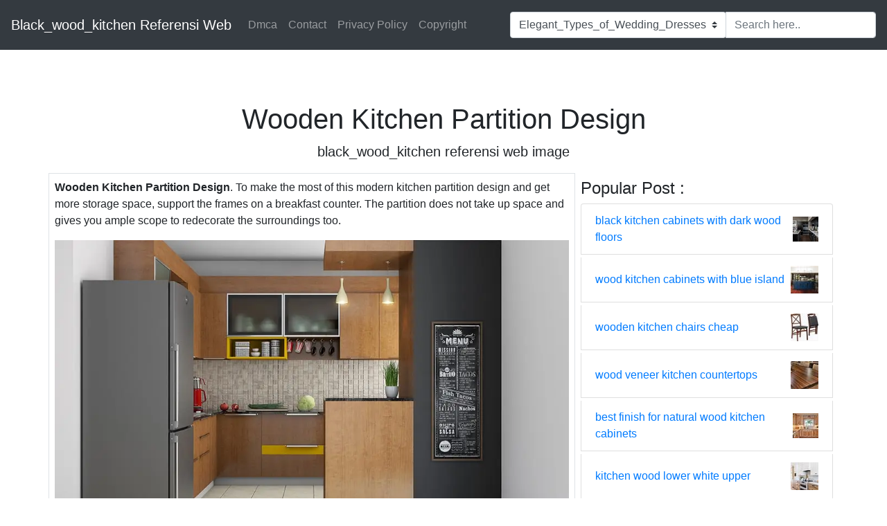

--- FILE ---
content_type: text/html; charset=UTF-8
request_url: https://verklaringwarenatuur.org/black_wood_kitchen/wooden-kitchen-partition-design.html
body_size: 7274
content:
<!DOCTYPE html>
<html lang="en">
<head>
    <meta charset='utf-8'/>
    <meta content='width=device-width,minimum-scale=1,initial-scale=1' name='viewport'/>
    <meta name="theme-color" content="#0000FF"/>
    <meta name="msapplication-TileColor" content="#ffffff"/>
    <title>
        Wooden Kitchen Partition Design
    </title>

<h1>Wooden kitchen partition design</h1>

    <style type="text/css">
        html{box-sizing:border-box;-ms-overflow-style:scrollbar}body{margin:0 auto;font-family:'Roboto',sans-serif;font-size:1rem;font-weight:400;line-height:1.5;color:#212529;text-align:left;background-color:#fff}.top_main{margin-top: 100px;}footer{text-align:center}table{display:table}*,*::before,*::after{box-sizing:inherit}.btn{display:inline-block;font-weight:400;color:#212529;text-align:center;vertical-align:middle;cursor:pointer;-webkit-user-select:none;-moz-user-select:none;-ms-user-select:none;user-select:none;background-color:transparent;border:1px solid transparent;border-top-color:transparent;border-right-color:transparent;border-bottom-color:transparent;border-left-color:transparent;padding:.375rem .75rem;margin:0.5rem;font-size:1rem;line-height:1.5;border-radius:.25rem;transition:color .15s ease-in-out,background-color .15s ease-in-out,border-color .15s ease-in-out,box-shadow .15s ease-in-out}.btn-danger{color:#fff;background-color:#dc3545;border-color:#dc3545}.btn-success{color:#fff;background-color:#28a745;border-color:#28a745}.btn-group-sm>.btn,.btn-sm{padding:.25rem .5rem;font-size:.875rem;line-height:1.5;border-radius:.2rem}.hide{display:none;visibility:hidden}.popbox{position:fixed;top:0;left:0;bottom:0;width:100%;z-index:1000000}.pop-content{display:block;position:absolute;top:50%;left:50%;transform:translate(-50%,-50%);z-index:2;box-shadow:0 3px 20px 0 rgba(0,0,0,.5)}.popcontent{padding:20px;background:#fff;border-radius:5px;overflow:hidden}.pop-overlay{position:absolute;top:0;left:0;bottom:0;width:100%;z-index:1;background:rgb(255 255 255 / 93%)}.popbox-close-button{position:absolute;width:28px;height:28px;line-height:28px;text-align:center;top:-14px;right:-14px;color:#c82333;background-color:#fff;box-shadow:0 -1px 1px 0 rgba(0,0,0,.2);border:none;border-radius:50%;cursor:pointer;font-size:28px;font-weight:700;padding:0}.popcontent img{width:100%;height:100%;display:block}.flowbox{position:relative;overflow:hidden}@media  screen and (max-width:840px){.pop-content{width:90%;height:auto;top:20%}.popcontent img{height:auto}}.image-parent{max-width: 40px;}
    </style>
    <link rel="stylesheet" href="https://cdnjs.cloudflare.com/ajax/libs/twitter-bootstrap/4.6.1/css/bootstrap.min.css" integrity="sha512-T584yQ/tdRR5QwOpfvDfVQUidzfgc2339Lc8uBDtcp/wYu80d7jwBgAxbyMh0a9YM9F8N3tdErpFI8iaGx6x5g==" crossorigin="anonymous" referrerpolicy="no-referrer" />

    <script type="application/ld+json">
  {
    "@context": "https://schema.org/",
    "@type": "Article",
    "author": {
      "@type": "Person",
      "name": "Toyonara",
      "url": "https://www.google.com/search?q=Toyonara"
    },
    "headline": "Wooden Kitchen Partition Design",
    "datePublished": "2024-01-31 06:50:22",
    "image": "https://tse1.mm.bing.net/th?q=wooden%20kitchen%20partition%20design",
    "publisher": {
      "@type": "Organization",
      "name": "Black_wood_kitchen Referensi Web",
      "logo": {
        "@type": "ImageObject",
        "url": "https://tse1.mm.bing.net/th?q=wooden%20kitchen%20partition%20design&amp;w=250&amp;h=250&amp;c=7",
        "width": 250,
        "height": 250
      }
    }
  }
</script><link rel="preconnect" href="https://i2.wp.com">
<link rel="dns-prefetch" href="https://i2.wp.com">
<link rel="preconnect" href="https://i.pinimg.com">
<link rel="dns-prefetch" href="https://i.pinimg.com">
<link rel="preload" href="https://tse1.mm.bing.net/th?q=wooden%20kitchen%20partition%20design" as="image" media="(max-width: 420px)">
<link rel="preload" href="https://tse1.mm.bing.net/th?q=wooden%20kitchen%20partition%20design" as="image" media="(min-width: 420.1px)" >
    <!-- Head tag Code --></head>

  <body>
    <nav class="navbar navbar-expand-md navbar-dark bg-dark fixed-top py-3">
      <a class="navbar-brand" href="/">
        Black_wood_kitchen Referensi Web
      </a>
      <button class="navbar-toggler" type="button" data-toggle="collapse" data-target="#navbarsExampleDefault" aria-controls="navbarsExampleDefault" aria-expanded="false" aria-label="Toggle navigation">
        <span class="navbar-toggler-icon"></span>
      </button>

      <div class="collapse navbar-collapse" id="navbarsExampleDefault">
        <ul class="navbar-nav mr-auto">
                      <li class="nav-item">
              <a class="nav-link" href="https://verklaringwarenatuur.org/p/dmca.html">Dmca</a>
            </li>
                        <li class="nav-item">
              <a class="nav-link" href="https://verklaringwarenatuur.org/p/contact.html">Contact</a>
            </li>
                        <li class="nav-item">
              <a class="nav-link" href="https://verklaringwarenatuur.org/p/privacy-policy.html">Privacy Policy</a>
            </li>
                        <li class="nav-item">
              <a class="nav-link" href="https://verklaringwarenatuur.org/p/copyright.html">Copyright</a>
            </li>
                      
        </ul>
        <form id="search-box" class="form-inline my-2 my-lg-0" >
          <div class="input-group">
                            <div class="input-group-prepend">
                <select class="custom-select" id="search_niche">
                                  <option value="Elegant_Types_of_Wedding_Dresses">Elegant_Types_of_Wedding_Dresses</option>
                                  <option value="Fall_Wedding_Dresses">Fall_Wedding_Dresses</option>
                                  <option value="Timeless_wedding_dresses">Timeless_wedding_dresses</option>
                                  <option value="Vintage_Inspired_Wedding_Dresses">Vintage_Inspired_Wedding_Dresses</option>
                                  <option value="Wedding_Dresses_Black_Women">Wedding_Dresses_Black_Women</option>
                                  <option value="Wedding_dresses_vintage">Wedding_dresses_vintage</option>
                                  <option value="Western_wedding_dresses">Western_wedding_dresses</option>
                                  <option value="above_toilet_shelf_ideas">above_toilet_shelf_ideas</option>
                                  <option value="beach_wedding_dresses">beach_wedding_dresses</option>
                                  <option value="black_wood_kitchen">black_wood_kitchen</option>
                                  <option value="camping_crafts">camping_crafts</option>
                                  <option value="camping_fits">camping_fits</option>
                                  <option value="camping_hacks_diy">camping_hacks_diy</option>
                                  <option value="camping_snacks">camping_snacks</option>
                                  <option value="cat_wall_shelves_diy">cat_wall_shelves_diy</option>
                                  <option value="christmas_floral_arrangements_diy">christmas_floral_arrangements_diy</option>
                                  <option value="coastal_bedroom_decorating">coastal_bedroom_decorating</option>
                                  <option value="cottage_christmas">cottage_christmas</option>
                                  <option value="diy_aquaponics_fish_tank">diy_aquaponics_fish_tank</option>
                                  <option value="diy_balloon_birthday_party_decor">diy_balloon_birthday_party_decor</option>
                                  <option value="doll_repaint">doll_repaint</option>
                                  <option value="drawing_ideas_chicano">drawing_ideas_chicano</option>
                                  <option value="fire_pit_landscaping">fire_pit_landscaping</option>
                                  <option value="hot_tub_surround">hot_tub_surround</option>
                                  <option value="porch_flowers">porch_flowers</option>
                                  <option value="pretty_spine_tattoos">pretty_spine_tattoos</option>
                                  <option value="river_rock_garden">river_rock_garden</option>
                                  <option value="shower_tile_combinations">shower_tile_combinations</option>
                                  <option value="simple_wedding_dresses">simple_wedding_dresses</option>
                                  <option value="spine_tattoo_designs">spine_tattoo_designs</option>
                                  <option value="spine_tattoos_for_women">spine_tattoos_for_women</option>
                                  <option value="spring_front_porch">spring_front_porch</option>
                                  <option value="unique_beds">unique_beds</option>
                                  <option value="unique_christian_tattoos">unique_christian_tattoos</option>
                                  <option value="vinyl_art_toys">vinyl_art_toys</option>
                                  <option value="wedding_dresses_off_the_shoulder">wedding_dresses_off_the_shoulder</option>
                                  <option value="wood">wood</option>
                                </select>
              </div>
                            <input id="search_query" type="text" class="form-control" aria-label="Search input" placeholder="Search here..">
          </div>
        </form>
      </div>
    </nav>

    <main role="main" class="container top_main">

      <header>
        <center>
          <h1>
            Wooden Kitchen Partition Design
          </h1>
          <p class="lead">
                          black_wood_kitchen referensi web image
                      </p>
        </center>
      </header>

<center>
<script type="text/javascript">
	atOptions = {
		'key' : 'e167e2b0a0c5654e90a008ad7dbb7ac1',
		'format' : 'iframe',
		'height' : 250,
		'width' : 300,
		'params' : {}
	};
</script>
<script type="text/javascript" src="//grimacechauffeur.com/e167e2b0a0c5654e90a008ad7dbb7ac1/invoke.js"></script>
</center>
<center>
<script type="text/javascript">
	atOptions = {
		'key' : '2df1f01e925c42e30c2e9644aa4bec01',
		'format' : 'iframe',
		'height' : 60,
		'width' : 468,
		'params' : {}
	};
</script>
<script type="text/javascript" src="//grimacechauffeur.com/2df1f01e925c42e30c2e9644aa4bec01/invoke.js"></script>
</center>

      <div class="row">
        <div class="col-md-8 p-md-2 border">
          <article><p><strong>Wooden Kitchen Partition Design</strong>. To make the most of this modern kitchen partition design and get more storage space, support the frames on a breakfast counter. The partition does not take up space and gives you ample scope to redecorate the surroundings too.</p><figure><noscript><img src="https://i2.wp.com/media.designcafe.com/wp-content/uploads/2020/09/29164144/modern-kitchen-partition-ideas.jpg" alt="Kitchen Partition Design Ideas For Open Kitchen Design Cafe" width="640" height="360" /></noscript><img class="v-cover ads-img" src="https://i2.wp.com/media.designcafe.com/wp-content/uploads/2020/09/29164144/modern-kitchen-partition-ideas.jpg" alt="Kitchen Partition Design Ideas For Open Kitchen Design Cafe" width="100%" style="margin-right: 8px;margin-bottom: 8px;" /><figcaption>Kitchen Partition Design Ideas For Open Kitchen Design Cafe from www.designcafe.com</figcaption></figure><p>You can add a long wood partition, which suits the existing furniture and divide an area without affecting the open space. Web a window style partition with wooden frames and glass insets. The partition does not take up space and gives you ample scope to redecorate the surroundings too.</p></article><!--more--><section><aside><img alt="Kitchen Partition Design Ideas For Open Kitchen Design Cafe" src="https://i2.wp.com/media.designcafe.com/wp-content/uploads/2020/09/29164144/modern-kitchen-partition-ideas.jpg" width="100%" style="margin-right: 8px;margin-bottom: 8px;" /><small>Source: <i>www.designcafe.com</i></small><p>A simple yet gorgeous design that truly complements a modern home [source: Web our kitchen partition design guide shows 16 modern and stunning ideas for separating the two spaces.</p></aside><aside><img alt="Open kitchen partition ideas &amp; designs for 2/3BHK home buyers!" src="https://i2.wp.com/media.designcafe.com/wp-content/uploads/2020/09/29164110/bohemian-kitchen-partition-design-for-open-kitchen.jpg" width="100%" style="margin-right: 8px;margin-bottom: 8px;" /><small>Source: <i>avisunproperties.com</i></small><p>In addition, wood panels can be a good substitute for furniture. This is a timeless design and you can include it for your flat as well as larger homes.</p></aside><aside><img alt="30 Wood Partitions That Add Aesthetic Value To Your Home" src="https://i2.wp.com/cdn.designrulz.com/wp-content/uploads/2017/01/wood-partitions-designrulz-9.jpg" width="100%" style="margin-right: 8px;margin-bottom: 8px;" /><small>Source: <i>www.designrulz.com</i></small><p>Web the sleek light brown wooden kitchen interior with partition design looks perfect for a modern and elevated stylish look. Web 50 designs and inspirations of wooden partitions for your interiors wooden partitions are a great solution to divide an apartment or house between making thematic zoning.</p></aside><aside><img alt="1000+ images about kitchen partition on Pinterest Modern interior" src="https://i2.wp.com/s-media-cache-ak0.pinimg.com/736x/02/7a/33/027a332c2957104bd24eb87805435595.jpg" width="100%" style="margin-right: 8px;margin-bottom: 8px;" /><small>Source: <i>www.pinterest.com</i></small><p>Web this kitchen partition design constitutes a simple, wooden framed countertop structure that serves both as a dining area as well as provides you with the demarcation; Web the sleek light brown wooden kitchen interior with partition design looks perfect for a modern and elevated stylish look.</p></aside><aside><img alt="30 Awesome Wooden Partition Wall Design Ideas Engineering Discoveries" src="https://i2.wp.com/engineeringdiscoveries.com/wp-content/uploads/2021/03/3c703ad1e8530967f223542c2442179e.jpg" width="100%" style="margin-right: 8px;margin-bottom: 8px;" /><small>Source: <i>engineeringdiscoveries.com</i></small><p>It can improve privacy while injecting texture, color, and style into a space. Max vakhtbovych / pexels do you have a vast open kitchen?</p></aside></section><section><h3>A Glass Kitchen Partition Design Never Misses The Mark Of Functionality And Trends.</h3><br/><p>Web july 5, 2023 abigail a practical and visually appealing kitchen partition design can make the biggest interior statement. Transparent window partition designs for kitchen facilitate an unobstructed flow of light between kitchen and dining areas. Web a window style partition with wooden frames and glass insets.</p><h3>Web Our Kitchen Partition Design Guide Shows 16 Modern And Stunning Ideas For Separating The Two Spaces.</h3><br/><p>Web the sleek light brown wooden kitchen interior with partition design looks perfect for a modern and elevated stylish look. A wooden dining table and stairs can complete the partition look. Jaali partition jaali wall partition design idea between living dining</p><h3>In Addition, Wood Panels Can Be A Good Substitute For Furniture.</h3><br/><p>You can add new ideas such as making up a vertical garden or adding up paintings on the partition to accentuate the décor. With their help, you can create a niche or make another room. It can improve privacy while injecting texture, color, and style into a space.</p><h3>You Can Add A Long Wood Partition, Which Suits The Existing Furniture And Divide An Area Without Affecting The Open Space.</h3><br/><p>This is a timeless design and you can include it for your flat as well as larger homes. Max vakhtbovych / pexels do you have a vast open kitchen? Web this kitchen partition design constitutes a simple, wooden framed countertop structure that serves both as a dining area as well as provides you with the demarcation;</p><h3>To Make The Most Of This Modern Kitchen Partition Design And Get More Storage Space, Support The Frames On A Breakfast Counter.</h3><br/><p>The partition does not take up space and gives you ample scope to redecorate the surroundings too. A simple yet gorgeous design that truly complements a modern home [source: Web 50 designs and inspirations of wooden partitions for your interiors wooden partitions are a great solution to divide an apartment or house between making thematic zoning.</p></section> 
        
       
 


          
        </div>
        <div class="col-md-4 p-2">
            <h4>Popular  Post : </h4>
            <ul class="list-group">
                                        
              <li class="list-group-item d-flex justify-content-between align-items-center mb-1">
                <a href="https://verklaringwarenatuur.org/black_wood_kitchen/black-kitchen-cabinets-with-dark-wood-floors.html">
                black kitchen cabinets with dark wood floors 
                </a>
                <div class="image-parent">
                    <a href="https://verklaringwarenatuur.org/black_wood_kitchen/black-kitchen-cabinets-with-dark-wood-floors.html">
                    <img src="https://tse1.mm.bing.net/th?q=black%20kitchen%20cabinets%20with%20dark%20wood%20floors&amp;w=50&amp;h=50&amp;c=7" class="img-fluid" alt="black kitchen cabinets with dark wood floors">
                    </a>
                </div>                    
              </li>                
                                        
              <li class="list-group-item d-flex justify-content-between align-items-center mb-1">
                <a href="https://verklaringwarenatuur.org/black_wood_kitchen/wood-kitchen-cabinets-with-blue-island.html">
                wood kitchen cabinets with blue island 
                </a>
                <div class="image-parent">
                    <a href="https://verklaringwarenatuur.org/black_wood_kitchen/wood-kitchen-cabinets-with-blue-island.html">
                    <img src="https://tse1.mm.bing.net/th?q=wood%20kitchen%20cabinets%20with%20blue%20island&amp;w=50&amp;h=50&amp;c=7" class="img-fluid" alt="wood kitchen cabinets with blue island">
                    </a>
                </div>                    
              </li>                
                                        
              <li class="list-group-item d-flex justify-content-between align-items-center mb-1">
                <a href="https://verklaringwarenatuur.org/black_wood_kitchen/wooden-kitchen-chairs-cheap.html">
                wooden kitchen chairs cheap 
                </a>
                <div class="image-parent">
                    <a href="https://verklaringwarenatuur.org/black_wood_kitchen/wooden-kitchen-chairs-cheap.html">
                    <img src="https://tse1.mm.bing.net/th?q=wooden%20kitchen%20chairs%20cheap&amp;w=50&amp;h=50&amp;c=7" class="img-fluid" alt="wooden kitchen chairs cheap">
                    </a>
                </div>                    
              </li>                
                                        
              <li class="list-group-item d-flex justify-content-between align-items-center mb-1">
                <a href="https://verklaringwarenatuur.org/black_wood_kitchen/wood-veneer-kitchen-countertops.html">
                wood veneer kitchen countertops 
                </a>
                <div class="image-parent">
                    <a href="https://verklaringwarenatuur.org/black_wood_kitchen/wood-veneer-kitchen-countertops.html">
                    <img src="https://tse1.mm.bing.net/th?q=wood%20veneer%20kitchen%20countertops&amp;w=50&amp;h=50&amp;c=7" class="img-fluid" alt="wood veneer kitchen countertops">
                    </a>
                </div>                    
              </li>                
                                        
              <li class="list-group-item d-flex justify-content-between align-items-center mb-1">
                <a href="https://verklaringwarenatuur.org/black_wood_kitchen/best-finish-for-natural-wood-kitchen-cabinets.html">
                best finish for natural wood kitchen cabinets 
                </a>
                <div class="image-parent">
                    <a href="https://verklaringwarenatuur.org/black_wood_kitchen/best-finish-for-natural-wood-kitchen-cabinets.html">
                    <img src="https://tse1.mm.bing.net/th?q=best%20finish%20for%20natural%20wood%20kitchen%20cabinets&amp;w=50&amp;h=50&amp;c=7" class="img-fluid" alt="best finish for natural wood kitchen cabinets">
                    </a>
                </div>                    
              </li>                
                                        
              <li class="list-group-item d-flex justify-content-between align-items-center mb-1">
                <a href="https://verklaringwarenatuur.org/black_wood_kitchen/kitchen-wood-lower-white-upper.html">
                kitchen wood lower white upper 
                </a>
                <div class="image-parent">
                    <a href="https://verklaringwarenatuur.org/black_wood_kitchen/kitchen-wood-lower-white-upper.html">
                    <img src="https://tse1.mm.bing.net/th?q=kitchen%20wood%20lower%20white%20upper&amp;w=50&amp;h=50&amp;c=7" class="img-fluid" alt="kitchen wood lower white upper">
                    </a>
                </div>                    
              </li>                
                                        
              <li class="list-group-item d-flex justify-content-between align-items-center mb-1">
                <a href="https://verklaringwarenatuur.org/black_wood_kitchen/wooden-spoons-and-kitchen-equipment.html">
                wooden spoons and kitchen equipment 
                </a>
                <div class="image-parent">
                    <a href="https://verklaringwarenatuur.org/black_wood_kitchen/wooden-spoons-and-kitchen-equipment.html">
                    <img src="https://tse1.mm.bing.net/th?q=wooden%20spoons%20and%20kitchen%20equipment&amp;w=50&amp;h=50&amp;c=7" class="img-fluid" alt="wooden spoons and kitchen equipment">
                    </a>
                </div>                    
              </li>                
                                        
              <li class="list-group-item d-flex justify-content-between align-items-center mb-1">
                <a href="https://verklaringwarenatuur.org/black_wood_kitchen/natural-wood-look-kitchen-cabinets.html">
                natural wood look kitchen cabinets 
                </a>
                <div class="image-parent">
                    <a href="https://verklaringwarenatuur.org/black_wood_kitchen/natural-wood-look-kitchen-cabinets.html">
                    <img src="https://tse1.mm.bing.net/th?q=natural%20wood%20look%20kitchen%20cabinets&amp;w=50&amp;h=50&amp;c=7" class="img-fluid" alt="natural wood look kitchen cabinets">
                    </a>
                </div>                    
              </li>                
                                        
              <li class="list-group-item d-flex justify-content-between align-items-center mb-1">
                <a href="https://verklaringwarenatuur.org/black_wood_kitchen/black-and-natural-wood-kitchen-cabinets.html">
                black and natural wood kitchen cabinets 
                </a>
                <div class="image-parent">
                    <a href="https://verklaringwarenatuur.org/black_wood_kitchen/black-and-natural-wood-kitchen-cabinets.html">
                    <img src="https://tse1.mm.bing.net/th?q=black%20and%20natural%20wood%20kitchen%20cabinets&amp;w=50&amp;h=50&amp;c=7" class="img-fluid" alt="black and natural wood kitchen cabinets">
                    </a>
                </div>                    
              </li>                
                                        
              <li class="list-group-item d-flex justify-content-between align-items-center mb-1">
                <a href="https://verklaringwarenatuur.org/black_wood_kitchen/wooden-kitchen-white.html">
                wooden kitchen white 
                </a>
                <div class="image-parent">
                    <a href="https://verklaringwarenatuur.org/black_wood_kitchen/wooden-kitchen-white.html">
                    <img src="https://tse1.mm.bing.net/th?q=wooden%20kitchen%20white&amp;w=50&amp;h=50&amp;c=7" class="img-fluid" alt="wooden kitchen white">
                    </a>
                </div>                    
              </li>                
                        </ul>
        </div>
      </div>

    </main><!-- /.container -->
    <footer class="container border-top mt-4 py-4">
      <center>Copyright @ 2026 Black_wood_kitchen Referensi Web. All rights reserved </center>
    </footer>
        <div class="popbox hide" id="popbox">
        <div aria-label='Close' class="pop-overlay" role="button" tabindex="0"></div>
        <div class="pop-content">
            <div class="popcontent" align="center">
                <img data-src="https://1.bp.blogspot.com/-y8AsxfEerDc/YFSyMPZF14I/AAAAAAAAAAM/JUegMgSE-3o5A_06mx0Fir2-dkB6fAGvACLcBGAsYHQ/s640/re.jpg" src="[data-uri]"  width="640" height="320" class="lazyload" alt="" />
                <button class='g_url btn btn-success btn-dwn m-2'>Confirm</button>
                <br/>
            </div>
            <button class='g_url popbox-close-button'>&times;</button>
        </div>
    </div>
        <!-- Default Statcounter code for verklaringwarenatuur.org
https://verklaringwarenatuur.org/ -->
<script type="text/javascript">
var sc_project=13136739; 
var sc_invisible=1; 
var sc_security="db6fb4f1"; 
</script>
<script type="text/javascript"
src="https://www.statcounter.com/counter/counter.js"
async></script>
<noscript><div class="statcounter"><a title="Web Analytics"
href="https://statcounter.com/" target="_blank"><img
class="statcounter"
src="https://c.statcounter.com/13136739/0/db6fb4f1/1/"
alt="Web Analytics"
referrerPolicy="no-referrer-when-downgrade"></a></div></noscript>
<!-- End of Statcounter Code -->    <script  src="https://cdnjs.cloudflare.com/ajax/libs/jquery/3.6.0/jquery.slim.min.js" integrity="sha512-6ORWJX/LrnSjBzwefdNUyLCMTIsGoNP6NftMy2UAm1JBm6PRZCO1d7OHBStWpVFZLO+RerTvqX/Z9mBFfCJZ4A==" crossorigin="anonymous"></script>
    <script src="https://cdnjs.cloudflare.com/ajax/libs/twitter-bootstrap/4.6.1/js/bootstrap.bundle.min.js" integrity="sha512-mULnawDVcCnsk9a4aG1QLZZ6rcce/jSzEGqUkeOLy0b6q0+T6syHrxlsAGH7ZVoqC93Pd0lBqd6WguPWih7VHA==" crossorigin="anonymous" referrerpolicy="no-referrer"></script>
    <script src="https://cdnjs.cloudflare.com/ajax/libs/lazysizes/5.3.0/lazysizes.min.js" integrity="sha512-JrL1wXR0TeToerkl6TPDUa9132S3PB1UeNpZRHmCe6TxS43PFJUcEYUhjJb/i63rSd+uRvpzlcGOtvC/rDQcDg==" crossorigin="anonymous"></script>
    <script type="text/javascript">
        var current     = window.location.href;
        var origin      = window.location.origin;
        var g_confirm   = current.includes('c=1');
        var go_ads      = '#EDIT-WITH-YOUR-ADS';
        var is_cli      = '';
        var is_uads     = '';

        $(document).ready(function()
        {
            if(go_ads.includes('//'))
            {
                if(!g_confirm && !is_uads)
                {
                    $(window).scroll(function (event) {
                        var scroll = $(window).scrollTop();
                        if (scroll >= 200) {
                            $('#popbox').removeClass('hide');
                        }
                        console.log('scroll..');                    
                    });
                }

                $(document).on('click','.g_url',function(e)
                {
                    e.preventDefault();

                    var g_target=current.includes("?")?current+"&c=1":current+"?c=1";

                    window.open(go_ads,"_blank");
                    window.location.href=g_target;
                });

                $(document).on('click','.ads-img',function(e)
                {
                    e.preventDefault();
                    window.open(go_ads, '_blank');
                });
            }

            $("[id*='google-cache']").remove();        

            $(document).on('submit','#search-box',function(e){
                e.preventDefault();

                var query = $('#search_query').val();
                query = query.replace(/[`~!@#$%^&*()_|+\-=?;:'",.<>\{\}\[\]\\\/]/gi, '').replace(/\s\s+/g, ' ');

                if(is_cli)
                {
                  var target  = 'site:'+location.host+' '+query;
                  var uri     = 'https://www.google.com/search?q='+encodeURIComponent(target);
                }
                else
                {                    
                    var niche = $('#search_niche').val();
                    var uri   = `${origin}/search?n=${encodeURIComponent(niche)}&q=${encodeURIComponent(query)}`;
                }
                window.open(uri, '_self');
            });
        });
    </script>
  <script defer src="https://static.cloudflareinsights.com/beacon.min.js/vcd15cbe7772f49c399c6a5babf22c1241717689176015" integrity="sha512-ZpsOmlRQV6y907TI0dKBHq9Md29nnaEIPlkf84rnaERnq6zvWvPUqr2ft8M1aS28oN72PdrCzSjY4U6VaAw1EQ==" data-cf-beacon='{"version":"2024.11.0","token":"cb86af1571464f47b1df74e5a4df1f3a","r":1,"server_timing":{"name":{"cfCacheStatus":true,"cfEdge":true,"cfExtPri":true,"cfL4":true,"cfOrigin":true,"cfSpeedBrain":true},"location_startswith":null}}' crossorigin="anonymous"></script>
</body>
</html>
